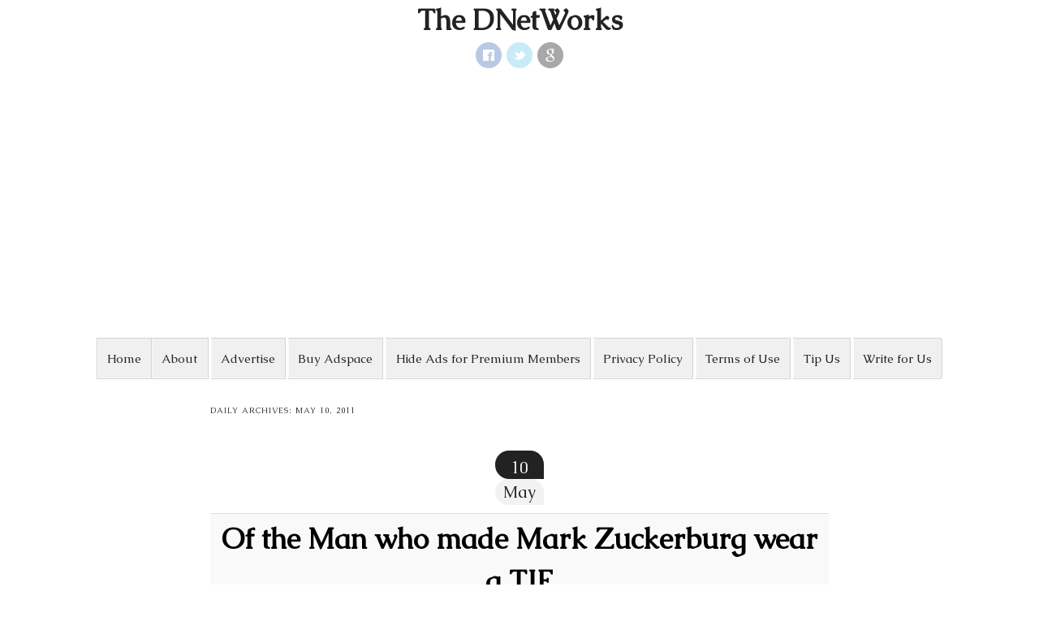

--- FILE ---
content_type: text/html; charset=UTF-8
request_url: https://thednetworks.com/2011/05/10/
body_size: 9591
content:
<!DOCTYPE html>
<!--[if IE 8]>
<html id="ie8" lang="en-US">
<![endif]-->
<!--[if !(IE 8) ]><!-->
<html lang="en-US">
<!--<![endif]-->
<head>
<meta charset="UTF-8" />
<meta name="viewport" content="width=device-width" />
<link rel="profile" href="https://gmpg.org/xfn/11" />
<link rel="pingback" href="https://thednetworks.com/xmlrpc.php" />
<!--[if lt IE 9]>
<script src="https://thednetworks.com/wp-content/themes/nu-white/js/html5.js" type="text/javascript"></script>
<link rel="stylesheet" type="text/css" href="https://thednetworks.com/wp-content/themes/nu-white/css/ie.css" />
<![endif]-->
	<meta name='robots' content='noindex, follow' />

	<!-- This site is optimized with the Yoast SEO plugin v26.5 - https://yoast.com/wordpress/plugins/seo/ -->
	<title>May 10, 2011 - The DNetWorks</title>
	<meta property="og:locale" content="en_US" />
	<meta property="og:type" content="website" />
	<meta property="og:title" content="May 10, 2011 - The DNetWorks" />
	<meta property="og:url" content="https://thednetworks.com/2011/05/10/" />
	<meta property="og:site_name" content="The DNetWorks" />
	<meta name="twitter:card" content="summary_large_image" />
	<script type="application/ld+json" class="yoast-schema-graph">{"@context":"https://schema.org","@graph":[{"@type":"CollectionPage","@id":"https://thednetworks.com/2011/05/10/","url":"https://thednetworks.com/2011/05/10/","name":"May 10, 2011 - The DNetWorks","isPartOf":{"@id":"https://thednetworks.com/#website"},"primaryImageOfPage":{"@id":"https://thednetworks.com/2011/05/10/#primaryimage"},"image":{"@id":"https://thednetworks.com/2011/05/10/#primaryimage"},"thumbnailUrl":"https://thednetworks.com/wp-content/uploads/2011/05/zuckerberg_031.jpeg","breadcrumb":{"@id":"https://thednetworks.com/2011/05/10/#breadcrumb"},"inLanguage":"en-US"},{"@type":"ImageObject","inLanguage":"en-US","@id":"https://thednetworks.com/2011/05/10/#primaryimage","url":"https://thednetworks.com/wp-content/uploads/2011/05/zuckerberg_031.jpeg","contentUrl":"https://thednetworks.com/wp-content/uploads/2011/05/zuckerberg_031.jpeg","width":"600","height":"750"},{"@type":"BreadcrumbList","@id":"https://thednetworks.com/2011/05/10/#breadcrumb","itemListElement":[{"@type":"ListItem","position":1,"name":"Home","item":"https://thednetworks.com/"},{"@type":"ListItem","position":2,"name":"Archives for May 10, 2011"}]},{"@type":"WebSite","@id":"https://thednetworks.com/#website","url":"https://thednetworks.com/","name":"The DNetWorks","description":"","potentialAction":[{"@type":"SearchAction","target":{"@type":"EntryPoint","urlTemplate":"https://thednetworks.com/?s={search_term_string}"},"query-input":{"@type":"PropertyValueSpecification","valueRequired":true,"valueName":"search_term_string"}}],"inLanguage":"en-US"}]}</script>
	<!-- / Yoast SEO plugin. -->


<link rel='dns-prefetch' href='//secure.gravatar.com' />
<link rel='dns-prefetch' href='//stats.wp.com' />
<link rel='dns-prefetch' href='//v0.wordpress.com' />
<link rel="alternate" type="application/rss+xml" title="The DNetWorks &raquo; Feed" href="https://thednetworks.com/feed/" />
<link rel="alternate" type="application/rss+xml" title="The DNetWorks &raquo; Comments Feed" href="https://thednetworks.com/comments/feed/" />
<style id='wp-img-auto-sizes-contain-inline-css' type='text/css'>
img:is([sizes=auto i],[sizes^="auto," i]){contain-intrinsic-size:3000px 1500px}
/*# sourceURL=wp-img-auto-sizes-contain-inline-css */
</style>
<style id='wp-emoji-styles-inline-css' type='text/css'>

	img.wp-smiley, img.emoji {
		display: inline !important;
		border: none !important;
		box-shadow: none !important;
		height: 1em !important;
		width: 1em !important;
		margin: 0 0.07em !important;
		vertical-align: -0.1em !important;
		background: none !important;
		padding: 0 !important;
	}
/*# sourceURL=wp-emoji-styles-inline-css */
</style>
<style id='wp-block-library-inline-css' type='text/css'>
:root{--wp-block-synced-color:#7a00df;--wp-block-synced-color--rgb:122,0,223;--wp-bound-block-color:var(--wp-block-synced-color);--wp-editor-canvas-background:#ddd;--wp-admin-theme-color:#007cba;--wp-admin-theme-color--rgb:0,124,186;--wp-admin-theme-color-darker-10:#006ba1;--wp-admin-theme-color-darker-10--rgb:0,107,160.5;--wp-admin-theme-color-darker-20:#005a87;--wp-admin-theme-color-darker-20--rgb:0,90,135;--wp-admin-border-width-focus:2px}@media (min-resolution:192dpi){:root{--wp-admin-border-width-focus:1.5px}}.wp-element-button{cursor:pointer}:root .has-very-light-gray-background-color{background-color:#eee}:root .has-very-dark-gray-background-color{background-color:#313131}:root .has-very-light-gray-color{color:#eee}:root .has-very-dark-gray-color{color:#313131}:root .has-vivid-green-cyan-to-vivid-cyan-blue-gradient-background{background:linear-gradient(135deg,#00d084,#0693e3)}:root .has-purple-crush-gradient-background{background:linear-gradient(135deg,#34e2e4,#4721fb 50%,#ab1dfe)}:root .has-hazy-dawn-gradient-background{background:linear-gradient(135deg,#faaca8,#dad0ec)}:root .has-subdued-olive-gradient-background{background:linear-gradient(135deg,#fafae1,#67a671)}:root .has-atomic-cream-gradient-background{background:linear-gradient(135deg,#fdd79a,#004a59)}:root .has-nightshade-gradient-background{background:linear-gradient(135deg,#330968,#31cdcf)}:root .has-midnight-gradient-background{background:linear-gradient(135deg,#020381,#2874fc)}:root{--wp--preset--font-size--normal:16px;--wp--preset--font-size--huge:42px}.has-regular-font-size{font-size:1em}.has-larger-font-size{font-size:2.625em}.has-normal-font-size{font-size:var(--wp--preset--font-size--normal)}.has-huge-font-size{font-size:var(--wp--preset--font-size--huge)}.has-text-align-center{text-align:center}.has-text-align-left{text-align:left}.has-text-align-right{text-align:right}.has-fit-text{white-space:nowrap!important}#end-resizable-editor-section{display:none}.aligncenter{clear:both}.items-justified-left{justify-content:flex-start}.items-justified-center{justify-content:center}.items-justified-right{justify-content:flex-end}.items-justified-space-between{justify-content:space-between}.screen-reader-text{border:0;clip-path:inset(50%);height:1px;margin:-1px;overflow:hidden;padding:0;position:absolute;width:1px;word-wrap:normal!important}.screen-reader-text:focus{background-color:#ddd;clip-path:none;color:#444;display:block;font-size:1em;height:auto;left:5px;line-height:normal;padding:15px 23px 14px;text-decoration:none;top:5px;width:auto;z-index:100000}html :where(.has-border-color){border-style:solid}html :where([style*=border-top-color]){border-top-style:solid}html :where([style*=border-right-color]){border-right-style:solid}html :where([style*=border-bottom-color]){border-bottom-style:solid}html :where([style*=border-left-color]){border-left-style:solid}html :where([style*=border-width]){border-style:solid}html :where([style*=border-top-width]){border-top-style:solid}html :where([style*=border-right-width]){border-right-style:solid}html :where([style*=border-bottom-width]){border-bottom-style:solid}html :where([style*=border-left-width]){border-left-style:solid}html :where(img[class*=wp-image-]){height:auto;max-width:100%}:where(figure){margin:0 0 1em}html :where(.is-position-sticky){--wp-admin--admin-bar--position-offset:var(--wp-admin--admin-bar--height,0px)}@media screen and (max-width:600px){html :where(.is-position-sticky){--wp-admin--admin-bar--position-offset:0px}}

/*# sourceURL=wp-block-library-inline-css */
</style><style id='global-styles-inline-css' type='text/css'>
:root{--wp--preset--aspect-ratio--square: 1;--wp--preset--aspect-ratio--4-3: 4/3;--wp--preset--aspect-ratio--3-4: 3/4;--wp--preset--aspect-ratio--3-2: 3/2;--wp--preset--aspect-ratio--2-3: 2/3;--wp--preset--aspect-ratio--16-9: 16/9;--wp--preset--aspect-ratio--9-16: 9/16;--wp--preset--color--black: #000000;--wp--preset--color--cyan-bluish-gray: #abb8c3;--wp--preset--color--white: #ffffff;--wp--preset--color--pale-pink: #f78da7;--wp--preset--color--vivid-red: #cf2e2e;--wp--preset--color--luminous-vivid-orange: #ff6900;--wp--preset--color--luminous-vivid-amber: #fcb900;--wp--preset--color--light-green-cyan: #7bdcb5;--wp--preset--color--vivid-green-cyan: #00d084;--wp--preset--color--pale-cyan-blue: #8ed1fc;--wp--preset--color--vivid-cyan-blue: #0693e3;--wp--preset--color--vivid-purple: #9b51e0;--wp--preset--gradient--vivid-cyan-blue-to-vivid-purple: linear-gradient(135deg,rgb(6,147,227) 0%,rgb(155,81,224) 100%);--wp--preset--gradient--light-green-cyan-to-vivid-green-cyan: linear-gradient(135deg,rgb(122,220,180) 0%,rgb(0,208,130) 100%);--wp--preset--gradient--luminous-vivid-amber-to-luminous-vivid-orange: linear-gradient(135deg,rgb(252,185,0) 0%,rgb(255,105,0) 100%);--wp--preset--gradient--luminous-vivid-orange-to-vivid-red: linear-gradient(135deg,rgb(255,105,0) 0%,rgb(207,46,46) 100%);--wp--preset--gradient--very-light-gray-to-cyan-bluish-gray: linear-gradient(135deg,rgb(238,238,238) 0%,rgb(169,184,195) 100%);--wp--preset--gradient--cool-to-warm-spectrum: linear-gradient(135deg,rgb(74,234,220) 0%,rgb(151,120,209) 20%,rgb(207,42,186) 40%,rgb(238,44,130) 60%,rgb(251,105,98) 80%,rgb(254,248,76) 100%);--wp--preset--gradient--blush-light-purple: linear-gradient(135deg,rgb(255,206,236) 0%,rgb(152,150,240) 100%);--wp--preset--gradient--blush-bordeaux: linear-gradient(135deg,rgb(254,205,165) 0%,rgb(254,45,45) 50%,rgb(107,0,62) 100%);--wp--preset--gradient--luminous-dusk: linear-gradient(135deg,rgb(255,203,112) 0%,rgb(199,81,192) 50%,rgb(65,88,208) 100%);--wp--preset--gradient--pale-ocean: linear-gradient(135deg,rgb(255,245,203) 0%,rgb(182,227,212) 50%,rgb(51,167,181) 100%);--wp--preset--gradient--electric-grass: linear-gradient(135deg,rgb(202,248,128) 0%,rgb(113,206,126) 100%);--wp--preset--gradient--midnight: linear-gradient(135deg,rgb(2,3,129) 0%,rgb(40,116,252) 100%);--wp--preset--font-size--small: 13px;--wp--preset--font-size--medium: 20px;--wp--preset--font-size--large: 36px;--wp--preset--font-size--x-large: 42px;--wp--preset--spacing--20: 0.44rem;--wp--preset--spacing--30: 0.67rem;--wp--preset--spacing--40: 1rem;--wp--preset--spacing--50: 1.5rem;--wp--preset--spacing--60: 2.25rem;--wp--preset--spacing--70: 3.38rem;--wp--preset--spacing--80: 5.06rem;--wp--preset--shadow--natural: 6px 6px 9px rgba(0, 0, 0, 0.2);--wp--preset--shadow--deep: 12px 12px 50px rgba(0, 0, 0, 0.4);--wp--preset--shadow--sharp: 6px 6px 0px rgba(0, 0, 0, 0.2);--wp--preset--shadow--outlined: 6px 6px 0px -3px rgb(255, 255, 255), 6px 6px rgb(0, 0, 0);--wp--preset--shadow--crisp: 6px 6px 0px rgb(0, 0, 0);}:where(.is-layout-flex){gap: 0.5em;}:where(.is-layout-grid){gap: 0.5em;}body .is-layout-flex{display: flex;}.is-layout-flex{flex-wrap: wrap;align-items: center;}.is-layout-flex > :is(*, div){margin: 0;}body .is-layout-grid{display: grid;}.is-layout-grid > :is(*, div){margin: 0;}:where(.wp-block-columns.is-layout-flex){gap: 2em;}:where(.wp-block-columns.is-layout-grid){gap: 2em;}:where(.wp-block-post-template.is-layout-flex){gap: 1.25em;}:where(.wp-block-post-template.is-layout-grid){gap: 1.25em;}.has-black-color{color: var(--wp--preset--color--black) !important;}.has-cyan-bluish-gray-color{color: var(--wp--preset--color--cyan-bluish-gray) !important;}.has-white-color{color: var(--wp--preset--color--white) !important;}.has-pale-pink-color{color: var(--wp--preset--color--pale-pink) !important;}.has-vivid-red-color{color: var(--wp--preset--color--vivid-red) !important;}.has-luminous-vivid-orange-color{color: var(--wp--preset--color--luminous-vivid-orange) !important;}.has-luminous-vivid-amber-color{color: var(--wp--preset--color--luminous-vivid-amber) !important;}.has-light-green-cyan-color{color: var(--wp--preset--color--light-green-cyan) !important;}.has-vivid-green-cyan-color{color: var(--wp--preset--color--vivid-green-cyan) !important;}.has-pale-cyan-blue-color{color: var(--wp--preset--color--pale-cyan-blue) !important;}.has-vivid-cyan-blue-color{color: var(--wp--preset--color--vivid-cyan-blue) !important;}.has-vivid-purple-color{color: var(--wp--preset--color--vivid-purple) !important;}.has-black-background-color{background-color: var(--wp--preset--color--black) !important;}.has-cyan-bluish-gray-background-color{background-color: var(--wp--preset--color--cyan-bluish-gray) !important;}.has-white-background-color{background-color: var(--wp--preset--color--white) !important;}.has-pale-pink-background-color{background-color: var(--wp--preset--color--pale-pink) !important;}.has-vivid-red-background-color{background-color: var(--wp--preset--color--vivid-red) !important;}.has-luminous-vivid-orange-background-color{background-color: var(--wp--preset--color--luminous-vivid-orange) !important;}.has-luminous-vivid-amber-background-color{background-color: var(--wp--preset--color--luminous-vivid-amber) !important;}.has-light-green-cyan-background-color{background-color: var(--wp--preset--color--light-green-cyan) !important;}.has-vivid-green-cyan-background-color{background-color: var(--wp--preset--color--vivid-green-cyan) !important;}.has-pale-cyan-blue-background-color{background-color: var(--wp--preset--color--pale-cyan-blue) !important;}.has-vivid-cyan-blue-background-color{background-color: var(--wp--preset--color--vivid-cyan-blue) !important;}.has-vivid-purple-background-color{background-color: var(--wp--preset--color--vivid-purple) !important;}.has-black-border-color{border-color: var(--wp--preset--color--black) !important;}.has-cyan-bluish-gray-border-color{border-color: var(--wp--preset--color--cyan-bluish-gray) !important;}.has-white-border-color{border-color: var(--wp--preset--color--white) !important;}.has-pale-pink-border-color{border-color: var(--wp--preset--color--pale-pink) !important;}.has-vivid-red-border-color{border-color: var(--wp--preset--color--vivid-red) !important;}.has-luminous-vivid-orange-border-color{border-color: var(--wp--preset--color--luminous-vivid-orange) !important;}.has-luminous-vivid-amber-border-color{border-color: var(--wp--preset--color--luminous-vivid-amber) !important;}.has-light-green-cyan-border-color{border-color: var(--wp--preset--color--light-green-cyan) !important;}.has-vivid-green-cyan-border-color{border-color: var(--wp--preset--color--vivid-green-cyan) !important;}.has-pale-cyan-blue-border-color{border-color: var(--wp--preset--color--pale-cyan-blue) !important;}.has-vivid-cyan-blue-border-color{border-color: var(--wp--preset--color--vivid-cyan-blue) !important;}.has-vivid-purple-border-color{border-color: var(--wp--preset--color--vivid-purple) !important;}.has-vivid-cyan-blue-to-vivid-purple-gradient-background{background: var(--wp--preset--gradient--vivid-cyan-blue-to-vivid-purple) !important;}.has-light-green-cyan-to-vivid-green-cyan-gradient-background{background: var(--wp--preset--gradient--light-green-cyan-to-vivid-green-cyan) !important;}.has-luminous-vivid-amber-to-luminous-vivid-orange-gradient-background{background: var(--wp--preset--gradient--luminous-vivid-amber-to-luminous-vivid-orange) !important;}.has-luminous-vivid-orange-to-vivid-red-gradient-background{background: var(--wp--preset--gradient--luminous-vivid-orange-to-vivid-red) !important;}.has-very-light-gray-to-cyan-bluish-gray-gradient-background{background: var(--wp--preset--gradient--very-light-gray-to-cyan-bluish-gray) !important;}.has-cool-to-warm-spectrum-gradient-background{background: var(--wp--preset--gradient--cool-to-warm-spectrum) !important;}.has-blush-light-purple-gradient-background{background: var(--wp--preset--gradient--blush-light-purple) !important;}.has-blush-bordeaux-gradient-background{background: var(--wp--preset--gradient--blush-bordeaux) !important;}.has-luminous-dusk-gradient-background{background: var(--wp--preset--gradient--luminous-dusk) !important;}.has-pale-ocean-gradient-background{background: var(--wp--preset--gradient--pale-ocean) !important;}.has-electric-grass-gradient-background{background: var(--wp--preset--gradient--electric-grass) !important;}.has-midnight-gradient-background{background: var(--wp--preset--gradient--midnight) !important;}.has-small-font-size{font-size: var(--wp--preset--font-size--small) !important;}.has-medium-font-size{font-size: var(--wp--preset--font-size--medium) !important;}.has-large-font-size{font-size: var(--wp--preset--font-size--large) !important;}.has-x-large-font-size{font-size: var(--wp--preset--font-size--x-large) !important;}
/*# sourceURL=global-styles-inline-css */
</style>

<style id='classic-theme-styles-inline-css' type='text/css'>
/*! This file is auto-generated */
.wp-block-button__link{color:#fff;background-color:#32373c;border-radius:9999px;box-shadow:none;text-decoration:none;padding:calc(.667em + 2px) calc(1.333em + 2px);font-size:1.125em}.wp-block-file__button{background:#32373c;color:#fff;text-decoration:none}
/*# sourceURL=/wp-includes/css/classic-themes.min.css */
</style>
<link rel='stylesheet' id='contact-form-7-css' href='https://thednetworks.com/wp-content/plugins/contact-form-7/includes/css/styles.css?ver=6.1.4' type='text/css' media='all' />
<link rel='stylesheet' id='style-css' href='https://thednetworks.com/wp-content/themes/nu-white/style.css?ver=6.9' type='text/css' media='all' />
<script type="text/javascript" src="https://thednetworks.com/wp-includes/js/jquery/jquery.min.js?ver=3.7.1" id="jquery-core-js"></script>
<script type="text/javascript" src="https://thednetworks.com/wp-includes/js/jquery/jquery-migrate.min.js?ver=3.4.1" id="jquery-migrate-js"></script>
<link rel="https://api.w.org/" href="https://thednetworks.com/wp-json/" /><link rel="EditURI" type="application/rsd+xml" title="RSD" href="https://thednetworks.com/xmlrpc.php?rsd" />
<meta name="generator" content="WordPress 6.9" />
	<style>img#wpstats{display:none}</style>
		<script>document.cookie = 'quads_browser_width='+screen.width;</script>	<script data-ad-client="ca-pub-7193531470043163" async src="https://pagead2.googlesyndication.com/pagead/js/adsbygoogle.js"></script>
</head>
 
<body data-rsssl=1 class="archive date wp-theme-nu-white group-blog">

<div id="page" class="hfeed">
<div id="masthead" class="site-header" role="banner">

   <hgroup>
   				<h1 class="site-title">
			<a href="https://thednetworks.com/" title="The DNetWorks" rel="home">The DNetWorks</a>	 		
   		</h1>
	   		<h2 class="site-description"></h2>
   </hgroup>
   <div class="social-profiles clearfix"><ul><li class="facebook"><a href="https://facebook.com/TheDNetWorks/" title="The DNetWorks on Facebook" target="_blank"></a></li><li class="twitter"><a href="https://twitter.com/thednetworks" title="The DNetWorks on Twitter" target="_blank"></a></li><li class="google-plus"><a href="https://plus.google.com/+Thednetworks" title="The DNetWorks on Google Plus" target="_blank"></a></li></ul></div> <!-- Social links -->		
   
</div><!-- #masthead .site-header -->

   <nav role="navigation" id="access" class="site-navigation main-navigation">
   	<h5 class="menu-toggle"><a id="toggling" href="#">Menu</a></h5>
		<div class="assistive-text skip-link"><a href="#content" title="Skip to content">Skip to content</a></div>
		<div class="menu"><ul>
<li ><a href="https://thednetworks.com/">Home</a></li><li class="page_item page-item-312"><a href="https://thednetworks.com/about-dhawal-damania/">About</a></li>
<li class="page_item page-item-6668"><a href="https://thednetworks.com/advertise-thednetworks/">Advertise</a></li>
<li class="page_item page-item-45049"><a href="https://thednetworks.com/buy-adspace/">Buy Adspace</a></li>
<li class="page_item page-item-45051"><a href="https://thednetworks.com/disable-ads/">Hide Ads for Premium Members</a></li>
<li class="page_item page-item-4265"><a href="https://thednetworks.com/privacy-policy-the-dnetworks/">Privacy Policy</a></li>
<li class="page_item page-item-4262"><a href="https://thednetworks.com/terms-of-use-2/">Terms of Use</a></li>
<li class="page_item page-item-4943"><a href="https://thednetworks.com/contact-us/">Tip Us</a></li>
<li class="page_item page-item-6670"><a href="https://thednetworks.com/write-for-us/">Write for Us</a></li>
</ul></div>
   </nav><!-- .site-navigation .main-navigation -->
   
<div id="main" class="site-main"> 
<section id="primary" class="content-area">
<div id="content" class="site-content" role="main">
 
 
<header class="page-header">
    <h1 class="page-title">
        Daily Archives: <span>May 10, 2011</span>    </h1>
    </header><!-- .page-header -->
 
 
 
    <div class="home-contents">
<div id="post-1916" class="post-1916 post type-post status-publish format-standard has-post-thumbnail hentry category-facebook category-featured category-internet-services category-information-2 category-uncategorized tag-appearance tag-barack tag-confirmation tag-contingent tag-event tag-generation tag-host tag-house tag-information tag-man tag-nbsp tag-receipt tag-science tag-seat tag-shirt tag-something tag-university tag-vibe tag-visit tag-year">  
	 
	 <div class="nuwhite-date" title="May 10, 2011"><div class="nuwhite-show-day">10</div><div class="nuwhite-show-month">May</div></div>	 
     <header class="entry-header">

          <h1 class="entry-title">
			<a href="https://thednetworks.com/2011/05/10/of-the-man-who-made-mark-zuckerburg-wear-a-tie/" title="Of the Man who made Mark Zuckerburg wear a TIE" rel="bookmark">Of the Man who made Mark Zuckerburg wear a TIE</a>
		  </h1>
 
          <div class="entry-meta">
              Posted by <span class="author vcard"><a class="url fn n" href="https://thednetworks.com/author/about-dhawal-damania/" title="View all posts by Dhawal D" rel="author">Dhawal D</a></span>			            		  <span class="sep"> | </span>
          <span class="cat-links">
               Categories <a href="https://thednetworks.com/category/internet-services/facebook/" rel="category tag">Facebook</a>, <a href="https://thednetworks.com/category/featured/" rel="category tag">Featured</a>, <a href="https://thednetworks.com/category/internet-services/" rel="category tag">Internet Services</a>, <a href="https://thednetworks.com/category/information-2/" rel="category tag">Mix Bag</a>, <a href="https://thednetworks.com/category/information-2/uncategorized/" rel="category tag">Uncategorized</a>          </span>
           
                         <span class="sep"> | </span>
               <span class="tag-links">
                    Tagged <a href="https://thednetworks.com/tag/appearance/" rel="tag">appearance</a>, <a href="https://thednetworks.com/tag/barack/" rel="tag">Barack</a>, <a href="https://thednetworks.com/tag/confirmation/" rel="tag">confirmation</a>, <a href="https://thednetworks.com/tag/contingent/" rel="tag">contingent</a>, <a href="https://thednetworks.com/tag/event/" rel="tag">event</a>, <a href="https://thednetworks.com/tag/generation/" rel="tag">generation</a>, <a href="https://thednetworks.com/tag/host/" rel="tag">host</a>, <a href="https://thednetworks.com/tag/house/" rel="tag">house</a>, <a href="https://thednetworks.com/tag/information/" rel="tag">information</a>, <a href="https://thednetworks.com/tag/man/" rel="tag">MAN</a>, <a href="https://thednetworks.com/tag/nbsp/" rel="tag">nbsp</a>, <a href="https://thednetworks.com/tag/receipt/" rel="tag">receipt</a>, <a href="https://thednetworks.com/tag/science/" rel="tag">science</a>, <a href="https://thednetworks.com/tag/seat/" rel="tag">seat</a>, <a href="https://thednetworks.com/tag/shirt/" rel="tag">shirt</a>, <a href="https://thednetworks.com/tag/something/" rel="tag">something</a>, <a href="https://thednetworks.com/tag/university/" rel="tag">University</a>, <a href="https://thednetworks.com/tag/vibe/" rel="tag">vibe</a>, <a href="https://thednetworks.com/tag/visit/" rel="tag">visit</a>, <a href="https://thednetworks.com/tag/year/" rel="tag">Year</a>               </span>
                         </div><!-- .entry-meta -->
               </header><!-- .entry-header -->
 
          
          		<div class="entry-content">
		<div class="post-featured-image"><a href="https://thednetworks.com/2011/05/10/of-the-man-who-made-mark-zuckerburg-wear-a-tie/" title="Permalink to Of the Man who made Mark Zuckerburg wear a TIE"><img width="96" height="120" src="https://thednetworks.com/wp-content/uploads/2011/05/zuckerberg_031.jpeg" class="attachment-featured-medium size-featured-medium wp-post-image" alt="Of the Man who made Mark Zuckerburg wear a TIE" title="Of the Man who made Mark Zuckerburg wear a TIE" decoding="async" srcset="https://thednetworks.com/wp-content/uploads/2011/05/zuckerberg_031.jpeg 600w, https://thednetworks.com/wp-content/uploads/2011/05/zuckerberg_031-240x300.jpg 240w" sizes="(max-width: 96px) 100vw, 96px" /></a></div><p>A few days back, the US President, Barack Obama took part in the confirmation hearings for a seat on Facebook. Upon receipt by Mark Zuckerberg, CEO of Facebook, the mediator of the interview, Obama joked on the costume of the host (famous for his classic costume T-shirt and Slippers) saying My name is Barack Obama [&hellip;]</p>
		</div>
		    
 
     <footer class="entry-meta">
		 
          		   <!-- End if 'post' == get_post_type() ?> -->
		  
          		  
		   <div class="nuwhite-more"><a class="readmore" href="https://thednetworks.com/2011/05/10/of-the-man-who-made-mark-zuckerburg-wear-a-tie/" title="Of the Man who made Mark Zuckerburg wear a TIE">Read more</a></div>     </footer><!-- .entry-meta -->
</div><!-- #post-1916 -->
</div> 
 
 
 
</div><!-- #content .site-content -->
</section><!-- #primary .content-area -->

</div>
     <!-- #main .site-main -->     
  <div id="colophon" class="site-footer" role="contentinfo">
  	 <div id="colophon-widget">
  	 	  <div class="footbar-widget-content">
  	 	  						<aside id="search-3" class="widget widget_search"><h3 class="widget-title">Search what you&#8217;re looking for</h3>    <form method="get" id="searchform" action="https://thednetworks.com/" role="search">
        <label for="s" class="assistive-text">Search</label>
        <input type="text" class="field" name="s" value="" id="s" placeholder="Search &hellip;" />
        <input type="submit" class="submit" name="submit" id="searchsubmit" value="Search" />
    </form></aside>  	 	  </div>
		  
  	 	  <div class="footbar-widget-content">
  	 	  						<aside id="search-4" class="widget widget_search">    <form method="get" id="searchform" action="https://thednetworks.com/" role="search">
        <label for="s" class="assistive-text">Search</label>
        <input type="text" class="field" name="s" value="" id="s" placeholder="Search &hellip;" />
        <input type="submit" class="submit" name="submit" id="searchsubmit" value="Search" />
    </form></aside>  	 	  </div>
		  
  	 	  <div class="footbar-widget-content">
  	 	  											<aside id="calendar" class="widget widget-calendar">
						<ul>
							<div class="widget widget_calendar"><div id="calendar_wrap" class="calendar_wrap"><table id="wp-calendar" class="wp-calendar-table">
	<caption>May 2011</caption>
	<thead>
	<tr>
		<th scope="col" aria-label="Monday">M</th>
		<th scope="col" aria-label="Tuesday">T</th>
		<th scope="col" aria-label="Wednesday">W</th>
		<th scope="col" aria-label="Thursday">T</th>
		<th scope="col" aria-label="Friday">F</th>
		<th scope="col" aria-label="Saturday">S</th>
		<th scope="col" aria-label="Sunday">S</th>
	</tr>
	</thead>
	<tbody>
	<tr>
		<td colspan="6" class="pad">&nbsp;</td><td><a href="https://thednetworks.com/2011/05/01/" aria-label="Posts published on May 1, 2011">1</a></td>
	</tr>
	<tr>
		<td><a href="https://thednetworks.com/2011/05/02/" aria-label="Posts published on May 2, 2011">2</a></td><td><a href="https://thednetworks.com/2011/05/03/" aria-label="Posts published on May 3, 2011">3</a></td><td><a href="https://thednetworks.com/2011/05/04/" aria-label="Posts published on May 4, 2011">4</a></td><td>5</td><td><a href="https://thednetworks.com/2011/05/06/" aria-label="Posts published on May 6, 2011">6</a></td><td>7</td><td><a href="https://thednetworks.com/2011/05/08/" aria-label="Posts published on May 8, 2011">8</a></td>
	</tr>
	<tr>
		<td><a href="https://thednetworks.com/2011/05/09/" aria-label="Posts published on May 9, 2011">9</a></td><td><a href="https://thednetworks.com/2011/05/10/" aria-label="Posts published on May 10, 2011">10</a></td><td><a href="https://thednetworks.com/2011/05/11/" aria-label="Posts published on May 11, 2011">11</a></td><td>12</td><td>13</td><td>14</td><td>15</td>
	</tr>
	<tr>
		<td>16</td><td>17</td><td><a href="https://thednetworks.com/2011/05/18/" aria-label="Posts published on May 18, 2011">18</a></td><td>19</td><td><a href="https://thednetworks.com/2011/05/20/" aria-label="Posts published on May 20, 2011">20</a></td><td><a href="https://thednetworks.com/2011/05/21/" aria-label="Posts published on May 21, 2011">21</a></td><td><a href="https://thednetworks.com/2011/05/22/" aria-label="Posts published on May 22, 2011">22</a></td>
	</tr>
	<tr>
		<td><a href="https://thednetworks.com/2011/05/23/" aria-label="Posts published on May 23, 2011">23</a></td><td><a href="https://thednetworks.com/2011/05/24/" aria-label="Posts published on May 24, 2011">24</a></td><td><a href="https://thednetworks.com/2011/05/25/" aria-label="Posts published on May 25, 2011">25</a></td><td><a href="https://thednetworks.com/2011/05/26/" aria-label="Posts published on May 26, 2011">26</a></td><td><a href="https://thednetworks.com/2011/05/27/" aria-label="Posts published on May 27, 2011">27</a></td><td><a href="https://thednetworks.com/2011/05/28/" aria-label="Posts published on May 28, 2011">28</a></td><td><a href="https://thednetworks.com/2011/05/29/" aria-label="Posts published on May 29, 2011">29</a></td>
	</tr>
	<tr>
		<td><a href="https://thednetworks.com/2011/05/30/" aria-label="Posts published on May 30, 2011">30</a></td><td>31</td>
		<td class="pad" colspan="5">&nbsp;</td>
	</tr>
	</tbody>
	</table><nav aria-label="Previous and next months" class="wp-calendar-nav">
		<span class="wp-calendar-nav-prev"><a href="https://thednetworks.com/2011/04/">&laquo; Apr</a></span>
		<span class="pad">&nbsp;</span>
		<span class="wp-calendar-nav-next"><a href="https://thednetworks.com/2011/06/">Jun &raquo;</a></span>
	</nav></div></div> 
						</ul>
					</aside>
				  	 	  </div>
		  
  	 </div>
    <div class="site-credits">
    	
		        <a href="http://wordpress.org/" title="A Semantic Personal Publishing Platform" rel="generator">
        Proudly powered by WordPress</a>
        <span class="sep"> | </span>
		<a href="http://mkhuda.com/themes/nuwhite" title="Mkhuda" rel="generator">
        Theme nuwhite</a> by Mkhuda <br>
		
		<!-- Social Links -->
	
    </div><!-- .site-info -->
  </div><!-- #colophon .site-footer -->
    
</div>
<script type="speculationrules">
{"prefetch":[{"source":"document","where":{"and":[{"href_matches":"/*"},{"not":{"href_matches":["/wp-*.php","/wp-admin/*","/wp-content/uploads/*","/wp-content/*","/wp-content/plugins/*","/wp-content/themes/nu-white/*","/*\\?(.+)"]}},{"not":{"selector_matches":"a[rel~=\"nofollow\"]"}},{"not":{"selector_matches":".no-prefetch, .no-prefetch a"}}]},"eagerness":"conservative"}]}
</script>
<script type="text/javascript" src="https://thednetworks.com/wp-includes/js/dist/hooks.min.js?ver=dd5603f07f9220ed27f1" id="wp-hooks-js"></script>
<script type="text/javascript" src="https://thednetworks.com/wp-includes/js/dist/i18n.min.js?ver=c26c3dc7bed366793375" id="wp-i18n-js"></script>
<script type="text/javascript" id="wp-i18n-js-after">
/* <![CDATA[ */
wp.i18n.setLocaleData( { 'text direction\u0004ltr': [ 'ltr' ] } );
//# sourceURL=wp-i18n-js-after
/* ]]> */
</script>
<script type="text/javascript" src="https://thednetworks.com/wp-content/plugins/contact-form-7/includes/swv/js/index.js?ver=6.1.4" id="swv-js"></script>
<script type="text/javascript" id="contact-form-7-js-before">
/* <![CDATA[ */
var wpcf7 = {
    "api": {
        "root": "https:\/\/thednetworks.com\/wp-json\/",
        "namespace": "contact-form-7\/v1"
    },
    "cached": 1
};
//# sourceURL=contact-form-7-js-before
/* ]]> */
</script>
<script type="text/javascript" src="https://thednetworks.com/wp-content/plugins/contact-form-7/includes/js/index.js?ver=6.1.4" id="contact-form-7-js"></script>
<script type="text/javascript" id="disqus_count-js-extra">
/* <![CDATA[ */
var countVars = {"disqusShortname":"thednetworks-com"};
//# sourceURL=disqus_count-js-extra
/* ]]> */
</script>
<script type="text/javascript" src="https://thednetworks.com/wp-content/plugins/disqus-comment-system/public/js/comment_count.js?ver=3.1.3" id="disqus_count-js"></script>
<script type="text/javascript" src="https://thednetworks.com/wp-content/themes/nu-white/js/navigation.js?ver=20120206" id="small-menu-js"></script>
<script type="text/javascript" id="jetpack-stats-js-before">
/* <![CDATA[ */
_stq = window._stq || [];
_stq.push([ "view", JSON.parse("{\"v\":\"ext\",\"blog\":\"26936909\",\"post\":\"0\",\"tz\":\"5.5\",\"srv\":\"thednetworks.com\",\"arch_date\":\"2011\\\/05\\\/10\",\"arch_results\":\"1\",\"j\":\"1:15.3\"}") ]);
_stq.push([ "clickTrackerInit", "26936909", "0" ]);
//# sourceURL=jetpack-stats-js-before
/* ]]> */
</script>
<script type="text/javascript" src="https://stats.wp.com/e-202601.js" id="jetpack-stats-js" defer="defer" data-wp-strategy="defer"></script>
<script type="text/javascript" src="https://thednetworks.com/wp-content/plugins/quick-adsense-reloaded/assets/js/ads.js?ver=2.0.94.1" id="quads-ads-js"></script>
<script id="wp-emoji-settings" type="application/json">
{"baseUrl":"https://s.w.org/images/core/emoji/17.0.2/72x72/","ext":".png","svgUrl":"https://s.w.org/images/core/emoji/17.0.2/svg/","svgExt":".svg","source":{"concatemoji":"https://thednetworks.com/wp-includes/js/wp-emoji-release.min.js?ver=6.9"}}
</script>
<script type="module">
/* <![CDATA[ */
/*! This file is auto-generated */
const a=JSON.parse(document.getElementById("wp-emoji-settings").textContent),o=(window._wpemojiSettings=a,"wpEmojiSettingsSupports"),s=["flag","emoji"];function i(e){try{var t={supportTests:e,timestamp:(new Date).valueOf()};sessionStorage.setItem(o,JSON.stringify(t))}catch(e){}}function c(e,t,n){e.clearRect(0,0,e.canvas.width,e.canvas.height),e.fillText(t,0,0);t=new Uint32Array(e.getImageData(0,0,e.canvas.width,e.canvas.height).data);e.clearRect(0,0,e.canvas.width,e.canvas.height),e.fillText(n,0,0);const a=new Uint32Array(e.getImageData(0,0,e.canvas.width,e.canvas.height).data);return t.every((e,t)=>e===a[t])}function p(e,t){e.clearRect(0,0,e.canvas.width,e.canvas.height),e.fillText(t,0,0);var n=e.getImageData(16,16,1,1);for(let e=0;e<n.data.length;e++)if(0!==n.data[e])return!1;return!0}function u(e,t,n,a){switch(t){case"flag":return n(e,"\ud83c\udff3\ufe0f\u200d\u26a7\ufe0f","\ud83c\udff3\ufe0f\u200b\u26a7\ufe0f")?!1:!n(e,"\ud83c\udde8\ud83c\uddf6","\ud83c\udde8\u200b\ud83c\uddf6")&&!n(e,"\ud83c\udff4\udb40\udc67\udb40\udc62\udb40\udc65\udb40\udc6e\udb40\udc67\udb40\udc7f","\ud83c\udff4\u200b\udb40\udc67\u200b\udb40\udc62\u200b\udb40\udc65\u200b\udb40\udc6e\u200b\udb40\udc67\u200b\udb40\udc7f");case"emoji":return!a(e,"\ud83e\u1fac8")}return!1}function f(e,t,n,a){let r;const o=(r="undefined"!=typeof WorkerGlobalScope&&self instanceof WorkerGlobalScope?new OffscreenCanvas(300,150):document.createElement("canvas")).getContext("2d",{willReadFrequently:!0}),s=(o.textBaseline="top",o.font="600 32px Arial",{});return e.forEach(e=>{s[e]=t(o,e,n,a)}),s}function r(e){var t=document.createElement("script");t.src=e,t.defer=!0,document.head.appendChild(t)}a.supports={everything:!0,everythingExceptFlag:!0},new Promise(t=>{let n=function(){try{var e=JSON.parse(sessionStorage.getItem(o));if("object"==typeof e&&"number"==typeof e.timestamp&&(new Date).valueOf()<e.timestamp+604800&&"object"==typeof e.supportTests)return e.supportTests}catch(e){}return null}();if(!n){if("undefined"!=typeof Worker&&"undefined"!=typeof OffscreenCanvas&&"undefined"!=typeof URL&&URL.createObjectURL&&"undefined"!=typeof Blob)try{var e="postMessage("+f.toString()+"("+[JSON.stringify(s),u.toString(),c.toString(),p.toString()].join(",")+"));",a=new Blob([e],{type:"text/javascript"});const r=new Worker(URL.createObjectURL(a),{name:"wpTestEmojiSupports"});return void(r.onmessage=e=>{i(n=e.data),r.terminate(),t(n)})}catch(e){}i(n=f(s,u,c,p))}t(n)}).then(e=>{for(const n in e)a.supports[n]=e[n],a.supports.everything=a.supports.everything&&a.supports[n],"flag"!==n&&(a.supports.everythingExceptFlag=a.supports.everythingExceptFlag&&a.supports[n]);var t;a.supports.everythingExceptFlag=a.supports.everythingExceptFlag&&!a.supports.flag,a.supports.everything||((t=a.source||{}).concatemoji?r(t.concatemoji):t.wpemoji&&t.twemoji&&(r(t.twemoji),r(t.wpemoji)))});
//# sourceURL=https://thednetworks.com/wp-includes/js/wp-emoji-loader.min.js
/* ]]> */
</script>
<script defer src="https://static.cloudflareinsights.com/beacon.min.js/vcd15cbe7772f49c399c6a5babf22c1241717689176015" integrity="sha512-ZpsOmlRQV6y907TI0dKBHq9Md29nnaEIPlkf84rnaERnq6zvWvPUqr2ft8M1aS28oN72PdrCzSjY4U6VaAw1EQ==" data-cf-beacon='{"version":"2024.11.0","token":"5a72abb184664e0a94b4b1a19d620592","r":1,"server_timing":{"name":{"cfCacheStatus":true,"cfEdge":true,"cfExtPri":true,"cfL4":true,"cfOrigin":true,"cfSpeedBrain":true},"location_startswith":null}}' crossorigin="anonymous"></script>
</body>
</html><!-- WP Super Cache is installed but broken. The constant WPCACHEHOME must be set in the file wp-config.php and point at the WP Super Cache plugin directory. -->

--- FILE ---
content_type: text/html; charset=utf-8
request_url: https://www.google.com/recaptcha/api2/aframe
body_size: 249
content:
<!DOCTYPE HTML><html><head><meta http-equiv="content-type" content="text/html; charset=UTF-8"></head><body><script nonce="jmo7HjNXL30Hp-18zg04dw">/** Anti-fraud and anti-abuse applications only. See google.com/recaptcha */ try{var clients={'sodar':'https://pagead2.googlesyndication.com/pagead/sodar?'};window.addEventListener("message",function(a){try{if(a.source===window.parent){var b=JSON.parse(a.data);var c=clients[b['id']];if(c){var d=document.createElement('img');d.src=c+b['params']+'&rc='+(localStorage.getItem("rc::a")?sessionStorage.getItem("rc::b"):"");window.document.body.appendChild(d);sessionStorage.setItem("rc::e",parseInt(sessionStorage.getItem("rc::e")||0)+1);localStorage.setItem("rc::h",'1767460734639');}}}catch(b){}});window.parent.postMessage("_grecaptcha_ready", "*");}catch(b){}</script></body></html>

--- FILE ---
content_type: application/javascript
request_url: https://thednetworks.com/wp-content/themes/nu-white/js/navigation.js?ver=20120206
body_size: -251
content:
/**
* navigation.js | @mkhuda | MIT/GPL2 Licensed
*/

/**
* Toggle click function on mobile screen
*/
jQuery( document ).ready( function( $ ) {
	jQuery( ".menu-toggle" ).click( function () {
		jQuery( ".menu" ).slideToggle("fast");
		jQuery( ".menu" ).focus();
	});
});

/**
* Auto toggling menu display when screen resized
*/
jQuery(window).resize(function ($) {
    if (jQuery(window).width() > 680) {
        jQuery(".menu").css("display", "block");
    } else {
    	jQuery(".menu").css("display", "none");
    }
});